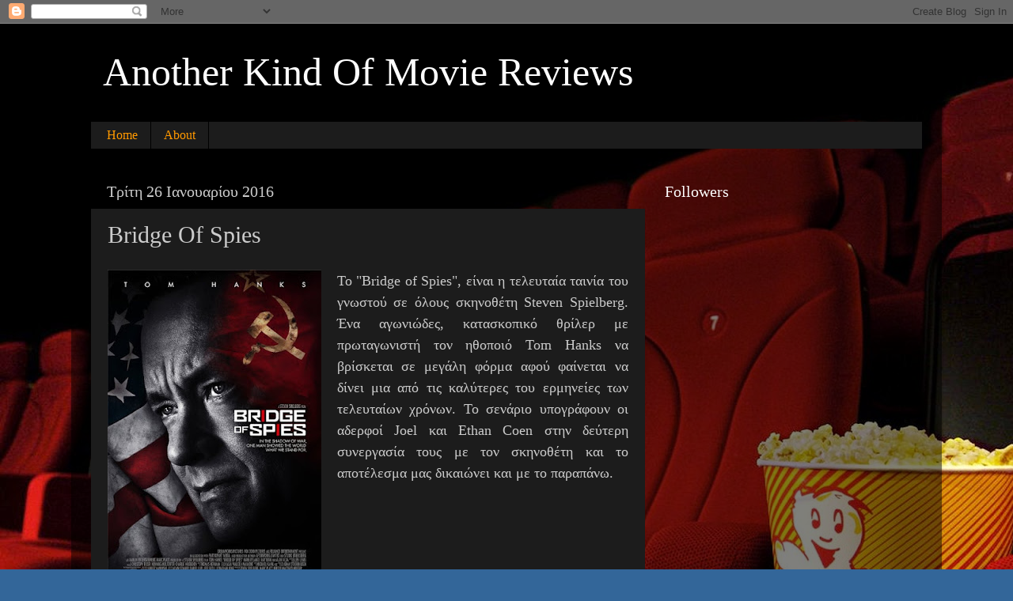

--- FILE ---
content_type: text/html; charset=UTF-8
request_url: http://anotherkindmovies.blogspot.com/b/stats?style=BLACK_TRANSPARENT&timeRange=ALL_TIME&token=APq4FmC5HU5lGwMEoqfmw0smr-Ie6_qUr0aX5NZJn0kLpj7iMXGD_TOZA060N2roW5XuefImD2QOqCToPMAu_w4GL_TX3Aq4qg
body_size: 257
content:
{"total":73826,"sparklineOptions":{"backgroundColor":{"fillOpacity":0.1,"fill":"#000000"},"series":[{"areaOpacity":0.3,"color":"#202020"}]},"sparklineData":[[0,44],[1,20],[2,58],[3,6],[4,33],[5,2],[6,4],[7,7],[8,6],[9,58],[10,36],[11,5],[12,7],[13,22],[14,33],[15,5],[16,65],[17,42],[18,47],[19,96],[20,7],[21,37],[22,44],[23,34],[24,38],[25,27],[26,2],[27,3],[28,28],[29,2]],"nextTickMs":3600000}

--- FILE ---
content_type: text/html; charset=utf-8
request_url: https://www.google.com/recaptcha/api2/aframe
body_size: 270
content:
<!DOCTYPE HTML><html><head><meta http-equiv="content-type" content="text/html; charset=UTF-8"></head><body><script nonce="QMmH2SFJ98KTT4fzINRmjw">/** Anti-fraud and anti-abuse applications only. See google.com/recaptcha */ try{var clients={'sodar':'https://pagead2.googlesyndication.com/pagead/sodar?'};window.addEventListener("message",function(a){try{if(a.source===window.parent){var b=JSON.parse(a.data);var c=clients[b['id']];if(c){var d=document.createElement('img');d.src=c+b['params']+'&rc='+(localStorage.getItem("rc::a")?sessionStorage.getItem("rc::b"):"");window.document.body.appendChild(d);sessionStorage.setItem("rc::e",parseInt(sessionStorage.getItem("rc::e")||0)+1);localStorage.setItem("rc::h",'1768458563352');}}}catch(b){}});window.parent.postMessage("_grecaptcha_ready", "*");}catch(b){}</script></body></html>